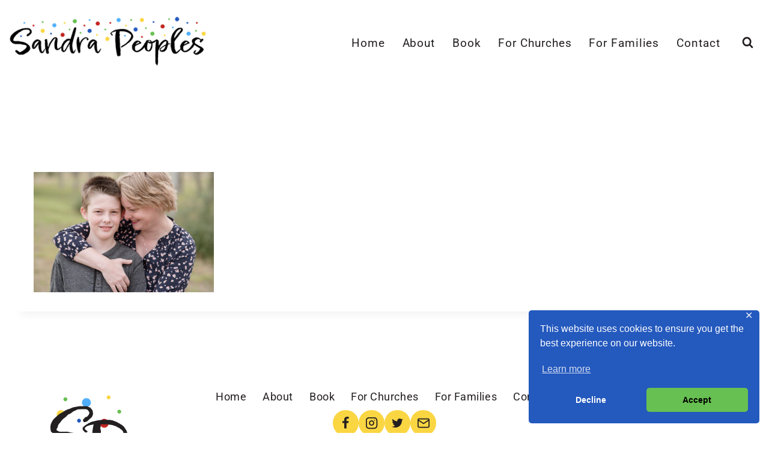

--- FILE ---
content_type: text/css;charset=utf-8
request_url: https://use.typekit.net/bhf8dtt.css?ver=1.1.5
body_size: 1046
content:
/*
 * The Typekit service used to deliver this font or fonts for use on websites
 * is provided by Adobe and is subject to these Terms of Use
 * http://www.adobe.com/products/eulas/tou_typekit. For font license
 * information, see the list below.
 *
 * epicursive:
 *   - http://typekit.com/eulas/00000000000000007735e6ce
 * mrs-eaves:
 *   - http://typekit.com/eulas/00000000000000007735b2fd
 *   - http://typekit.com/eulas/00000000000000007735b2ff
 *   - http://typekit.com/eulas/00000000000000007735b300
 *   - http://typekit.com/eulas/00000000000000007735b301
 * mrs-eaves-roman-all-petite-c:
 *   - http://typekit.com/eulas/00000000000000007735b2fc
 * mrs-eaves-roman-all-small-ca:
 *   - http://typekit.com/eulas/00000000000000007735b2fa
 * mrs-eaves-roman-lining:
 *   - http://typekit.com/eulas/00000000000000007735b2fb
 * mrs-eaves-roman-petite-caps:
 *   - http://typekit.com/eulas/00000000000000007735b2fe
 * mrs-eaves-roman-small-caps:
 *   - http://typekit.com/eulas/00000000000000007735b2f9
 * shift:
 *   - http://typekit.com/eulas/00000000000000007735f2f8
 *   - http://typekit.com/eulas/00000000000000007735f2fa
 *   - http://typekit.com/eulas/00000000000000007735f2fb
 *   - http://typekit.com/eulas/00000000000000007735f2fe
 *
 * © 2009-2026 Adobe Systems Incorporated. All Rights Reserved.
 */
/*{"last_published":"2025-04-23 16:19:13 UTC"}*/

@import url("https://p.typekit.net/p.css?s=1&k=bhf8dtt&ht=tk&f=28483.28484.28485.28486.46774.48503.48506.48508.48510.28478.28479.28480.28481.28482&a=1578356&app=typekit&e=css");

@font-face {
font-family:"mrs-eaves";
src:url("https://use.typekit.net/af/00f106/00000000000000007735b2fd/31/l?primer=7cdcb44be4a7db8877ffa5c0007b8dd865b3bbc383831fe2ea177f62257a9191&fvd=i7&v=3") format("woff2"),url("https://use.typekit.net/af/00f106/00000000000000007735b2fd/31/d?primer=7cdcb44be4a7db8877ffa5c0007b8dd865b3bbc383831fe2ea177f62257a9191&fvd=i7&v=3") format("woff"),url("https://use.typekit.net/af/00f106/00000000000000007735b2fd/31/a?primer=7cdcb44be4a7db8877ffa5c0007b8dd865b3bbc383831fe2ea177f62257a9191&fvd=i7&v=3") format("opentype");
font-display:auto;font-style:italic;font-weight:700;font-stretch:normal;
}

@font-face {
font-family:"mrs-eaves";
src:url("https://use.typekit.net/af/633665/00000000000000007735b2ff/31/l?primer=7cdcb44be4a7db8877ffa5c0007b8dd865b3bbc383831fe2ea177f62257a9191&fvd=n4&v=3") format("woff2"),url("https://use.typekit.net/af/633665/00000000000000007735b2ff/31/d?primer=7cdcb44be4a7db8877ffa5c0007b8dd865b3bbc383831fe2ea177f62257a9191&fvd=n4&v=3") format("woff"),url("https://use.typekit.net/af/633665/00000000000000007735b2ff/31/a?primer=7cdcb44be4a7db8877ffa5c0007b8dd865b3bbc383831fe2ea177f62257a9191&fvd=n4&v=3") format("opentype");
font-display:auto;font-style:normal;font-weight:400;font-stretch:normal;
}

@font-face {
font-family:"mrs-eaves";
src:url("https://use.typekit.net/af/af2452/00000000000000007735b300/31/l?primer=7cdcb44be4a7db8877ffa5c0007b8dd865b3bbc383831fe2ea177f62257a9191&fvd=n7&v=3") format("woff2"),url("https://use.typekit.net/af/af2452/00000000000000007735b300/31/d?primer=7cdcb44be4a7db8877ffa5c0007b8dd865b3bbc383831fe2ea177f62257a9191&fvd=n7&v=3") format("woff"),url("https://use.typekit.net/af/af2452/00000000000000007735b300/31/a?primer=7cdcb44be4a7db8877ffa5c0007b8dd865b3bbc383831fe2ea177f62257a9191&fvd=n7&v=3") format("opentype");
font-display:auto;font-style:normal;font-weight:700;font-stretch:normal;
}

@font-face {
font-family:"mrs-eaves";
src:url("https://use.typekit.net/af/2622bf/00000000000000007735b301/31/l?primer=7cdcb44be4a7db8877ffa5c0007b8dd865b3bbc383831fe2ea177f62257a9191&fvd=i4&v=3") format("woff2"),url("https://use.typekit.net/af/2622bf/00000000000000007735b301/31/d?primer=7cdcb44be4a7db8877ffa5c0007b8dd865b3bbc383831fe2ea177f62257a9191&fvd=i4&v=3") format("woff"),url("https://use.typekit.net/af/2622bf/00000000000000007735b301/31/a?primer=7cdcb44be4a7db8877ffa5c0007b8dd865b3bbc383831fe2ea177f62257a9191&fvd=i4&v=3") format("opentype");
font-display:auto;font-style:italic;font-weight:400;font-stretch:normal;
}

@font-face {
font-family:"epicursive";
src:url("https://use.typekit.net/af/aa4ac8/00000000000000007735e6ce/31/l?primer=7cdcb44be4a7db8877ffa5c0007b8dd865b3bbc383831fe2ea177f62257a9191&fvd=n4&v=3") format("woff2"),url("https://use.typekit.net/af/aa4ac8/00000000000000007735e6ce/31/d?primer=7cdcb44be4a7db8877ffa5c0007b8dd865b3bbc383831fe2ea177f62257a9191&fvd=n4&v=3") format("woff"),url("https://use.typekit.net/af/aa4ac8/00000000000000007735e6ce/31/a?primer=7cdcb44be4a7db8877ffa5c0007b8dd865b3bbc383831fe2ea177f62257a9191&fvd=n4&v=3") format("opentype");
font-display:auto;font-style:normal;font-weight:400;font-stretch:normal;
}

@font-face {
font-family:"shift";
src:url("https://use.typekit.net/af/ab2f4b/00000000000000007735f2f8/31/l?primer=7cdcb44be4a7db8877ffa5c0007b8dd865b3bbc383831fe2ea177f62257a9191&fvd=i3&v=3") format("woff2"),url("https://use.typekit.net/af/ab2f4b/00000000000000007735f2f8/31/d?primer=7cdcb44be4a7db8877ffa5c0007b8dd865b3bbc383831fe2ea177f62257a9191&fvd=i3&v=3") format("woff"),url("https://use.typekit.net/af/ab2f4b/00000000000000007735f2f8/31/a?primer=7cdcb44be4a7db8877ffa5c0007b8dd865b3bbc383831fe2ea177f62257a9191&fvd=i3&v=3") format("opentype");
font-display:auto;font-style:italic;font-weight:300;font-stretch:normal;
}

@font-face {
font-family:"shift";
src:url("https://use.typekit.net/af/a21bd9/00000000000000007735f2fa/31/l?primer=7cdcb44be4a7db8877ffa5c0007b8dd865b3bbc383831fe2ea177f62257a9191&fvd=n7&v=3") format("woff2"),url("https://use.typekit.net/af/a21bd9/00000000000000007735f2fa/31/d?primer=7cdcb44be4a7db8877ffa5c0007b8dd865b3bbc383831fe2ea177f62257a9191&fvd=n7&v=3") format("woff"),url("https://use.typekit.net/af/a21bd9/00000000000000007735f2fa/31/a?primer=7cdcb44be4a7db8877ffa5c0007b8dd865b3bbc383831fe2ea177f62257a9191&fvd=n7&v=3") format("opentype");
font-display:auto;font-style:normal;font-weight:700;font-stretch:normal;
}

@font-face {
font-family:"shift";
src:url("https://use.typekit.net/af/5e2a28/00000000000000007735f2fb/31/l?primer=7cdcb44be4a7db8877ffa5c0007b8dd865b3bbc383831fe2ea177f62257a9191&fvd=n3&v=3") format("woff2"),url("https://use.typekit.net/af/5e2a28/00000000000000007735f2fb/31/d?primer=7cdcb44be4a7db8877ffa5c0007b8dd865b3bbc383831fe2ea177f62257a9191&fvd=n3&v=3") format("woff"),url("https://use.typekit.net/af/5e2a28/00000000000000007735f2fb/31/a?primer=7cdcb44be4a7db8877ffa5c0007b8dd865b3bbc383831fe2ea177f62257a9191&fvd=n3&v=3") format("opentype");
font-display:auto;font-style:normal;font-weight:300;font-stretch:normal;
}

@font-face {
font-family:"shift";
src:url("https://use.typekit.net/af/7bd8b4/00000000000000007735f2fe/31/l?primer=7cdcb44be4a7db8877ffa5c0007b8dd865b3bbc383831fe2ea177f62257a9191&fvd=i7&v=3") format("woff2"),url("https://use.typekit.net/af/7bd8b4/00000000000000007735f2fe/31/d?primer=7cdcb44be4a7db8877ffa5c0007b8dd865b3bbc383831fe2ea177f62257a9191&fvd=i7&v=3") format("woff"),url("https://use.typekit.net/af/7bd8b4/00000000000000007735f2fe/31/a?primer=7cdcb44be4a7db8877ffa5c0007b8dd865b3bbc383831fe2ea177f62257a9191&fvd=i7&v=3") format("opentype");
font-display:auto;font-style:italic;font-weight:700;font-stretch:normal;
}

@font-face {
font-family:"mrs-eaves-roman-small-caps";
src:url("https://use.typekit.net/af/10c018/00000000000000007735b2f9/31/l?primer=7cdcb44be4a7db8877ffa5c0007b8dd865b3bbc383831fe2ea177f62257a9191&fvd=n4&v=3") format("woff2"),url("https://use.typekit.net/af/10c018/00000000000000007735b2f9/31/d?primer=7cdcb44be4a7db8877ffa5c0007b8dd865b3bbc383831fe2ea177f62257a9191&fvd=n4&v=3") format("woff"),url("https://use.typekit.net/af/10c018/00000000000000007735b2f9/31/a?primer=7cdcb44be4a7db8877ffa5c0007b8dd865b3bbc383831fe2ea177f62257a9191&fvd=n4&v=3") format("opentype");
font-display:auto;font-style:normal;font-weight:400;font-stretch:normal;
}

@font-face {
font-family:"mrs-eaves-roman-all-small-ca";
src:url("https://use.typekit.net/af/db5877/00000000000000007735b2fa/31/l?primer=7cdcb44be4a7db8877ffa5c0007b8dd865b3bbc383831fe2ea177f62257a9191&fvd=n4&v=3") format("woff2"),url("https://use.typekit.net/af/db5877/00000000000000007735b2fa/31/d?primer=7cdcb44be4a7db8877ffa5c0007b8dd865b3bbc383831fe2ea177f62257a9191&fvd=n4&v=3") format("woff"),url("https://use.typekit.net/af/db5877/00000000000000007735b2fa/31/a?primer=7cdcb44be4a7db8877ffa5c0007b8dd865b3bbc383831fe2ea177f62257a9191&fvd=n4&v=3") format("opentype");
font-display:auto;font-style:normal;font-weight:400;font-stretch:normal;
}

@font-face {
font-family:"mrs-eaves-roman-lining";
src:url("https://use.typekit.net/af/82aa84/00000000000000007735b2fb/31/l?primer=7cdcb44be4a7db8877ffa5c0007b8dd865b3bbc383831fe2ea177f62257a9191&fvd=n4&v=3") format("woff2"),url("https://use.typekit.net/af/82aa84/00000000000000007735b2fb/31/d?primer=7cdcb44be4a7db8877ffa5c0007b8dd865b3bbc383831fe2ea177f62257a9191&fvd=n4&v=3") format("woff"),url("https://use.typekit.net/af/82aa84/00000000000000007735b2fb/31/a?primer=7cdcb44be4a7db8877ffa5c0007b8dd865b3bbc383831fe2ea177f62257a9191&fvd=n4&v=3") format("opentype");
font-display:auto;font-style:normal;font-weight:400;font-stretch:normal;
}

@font-face {
font-family:"mrs-eaves-roman-all-petite-c";
src:url("https://use.typekit.net/af/12479b/00000000000000007735b2fc/31/l?primer=7cdcb44be4a7db8877ffa5c0007b8dd865b3bbc383831fe2ea177f62257a9191&fvd=n4&v=3") format("woff2"),url("https://use.typekit.net/af/12479b/00000000000000007735b2fc/31/d?primer=7cdcb44be4a7db8877ffa5c0007b8dd865b3bbc383831fe2ea177f62257a9191&fvd=n4&v=3") format("woff"),url("https://use.typekit.net/af/12479b/00000000000000007735b2fc/31/a?primer=7cdcb44be4a7db8877ffa5c0007b8dd865b3bbc383831fe2ea177f62257a9191&fvd=n4&v=3") format("opentype");
font-display:auto;font-style:normal;font-weight:400;font-stretch:normal;
}

@font-face {
font-family:"mrs-eaves-roman-petite-caps";
src:url("https://use.typekit.net/af/ac45e2/00000000000000007735b2fe/31/l?primer=7cdcb44be4a7db8877ffa5c0007b8dd865b3bbc383831fe2ea177f62257a9191&fvd=n4&v=3") format("woff2"),url("https://use.typekit.net/af/ac45e2/00000000000000007735b2fe/31/d?primer=7cdcb44be4a7db8877ffa5c0007b8dd865b3bbc383831fe2ea177f62257a9191&fvd=n4&v=3") format("woff"),url("https://use.typekit.net/af/ac45e2/00000000000000007735b2fe/31/a?primer=7cdcb44be4a7db8877ffa5c0007b8dd865b3bbc383831fe2ea177f62257a9191&fvd=n4&v=3") format("opentype");
font-display:auto;font-style:normal;font-weight:400;font-stretch:normal;
}

.tk-mrs-eaves { font-family: "mrs-eaves",serif; }
.tk-epicursive { font-family: "epicursive",sans-serif; }
.tk-shift { font-family: "shift",serif; }
.tk-mrs-eaves-roman-small-caps { font-family: "mrs-eaves-roman-small-caps",serif; }
.tk-mrs-eaves-roman-all-small-ca { font-family: "mrs-eaves-roman-all-small-ca",serif; }
.tk-mrs-eaves-roman-lining { font-family: "mrs-eaves-roman-lining",serif; }
.tk-mrs-eaves-roman-all-petite-c { font-family: "mrs-eaves-roman-all-petite-c",serif; }
.tk-mrs-eaves-roman-petite-caps { font-family: "mrs-eaves-roman-petite-caps",serif; }
